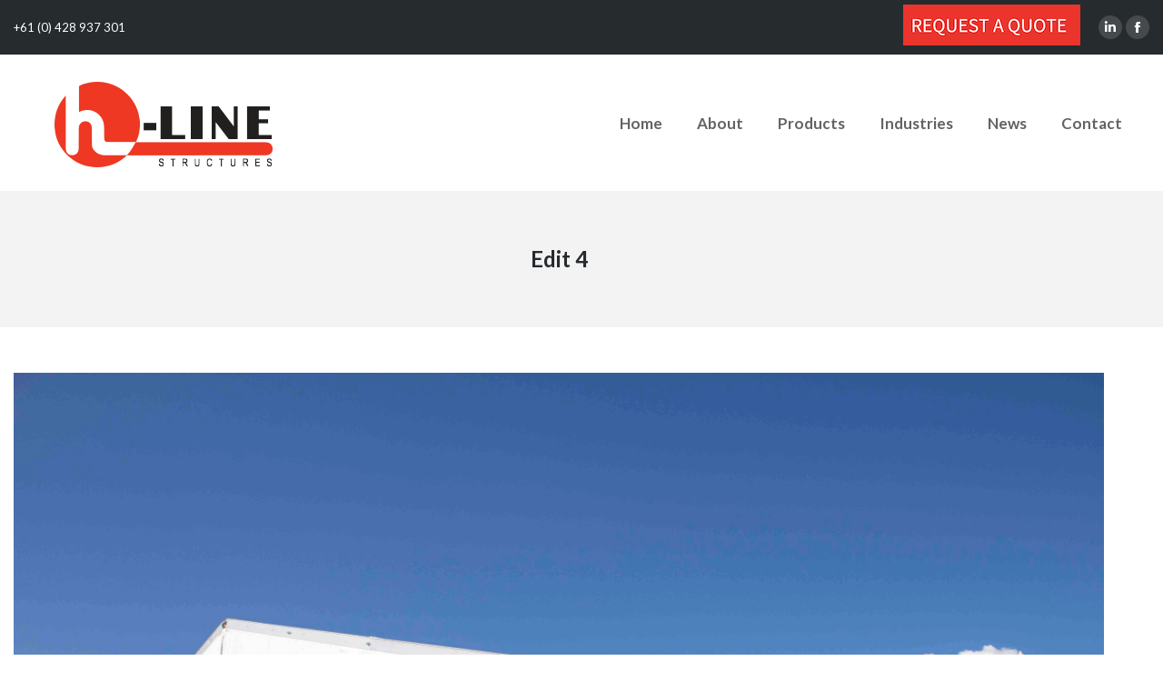

--- FILE ---
content_type: text/html; charset=UTF-8
request_url: https://www.hlinestructures.com.au/h-line-f-series/edit-4/
body_size: 11974
content:
<!DOCTYPE html>
<!--[if !(IE 6) | !(IE 7) | !(IE 8)  ]><!-->
<html lang="en-US" class="no-js">
<!--<![endif]-->
<head>
	<meta charset="UTF-8" />
		<meta name="viewport" content="width=device-width, initial-scale=1, maximum-scale=1, user-scalable=0">
		<meta name="theme-color" content="#555555"/>	<link rel="profile" href="https://gmpg.org/xfn/11" />
	        <script type="text/javascript">
            if (/Android|webOS|iPhone|iPad|iPod|BlackBerry|IEMobile|Opera Mini/i.test(navigator.userAgent)) {
                var originalAddEventListener = EventTarget.prototype.addEventListener,
                    oldWidth = window.innerWidth;

                EventTarget.prototype.addEventListener = function (eventName, eventHandler, useCapture) {
                    if (eventName === "resize") {
                        originalAddEventListener.call(this, eventName, function (event) {
                            if (oldWidth === window.innerWidth) {
                                return;
                            }
                            else if (oldWidth !== window.innerWidth) {
                                oldWidth = window.innerWidth;
                            }
                            if (eventHandler.handleEvent) {
                                eventHandler.handleEvent.call(this, event);
                            }
                            else {
                                eventHandler.call(this, event);
                            };
                        }, useCapture);
                    }
                    else {
                        originalAddEventListener.call(this, eventName, eventHandler, useCapture);
                    };
                };
            };
        </script>
		<meta name='robots' content='index, follow, max-image-preview:large, max-snippet:-1, max-video-preview:-1' />

	<!-- This site is optimized with the Yoast SEO plugin v21.5 - https://yoast.com/wordpress/plugins/seo/ -->
	<title>Edit 4 - HLine Structures</title>
	<link rel="canonical" href="https://www.hlinestructures.com.au/h-line-f-series/edit-4/" />
	<meta property="og:locale" content="en_US" />
	<meta property="og:type" content="article" />
	<meta property="og:title" content="Edit 4 - HLine Structures" />
	<meta property="og:url" content="https://www.hlinestructures.com.au/h-line-f-series/edit-4/" />
	<meta property="og:site_name" content="HLine Structures" />
	<meta property="og:image" content="https://www.hlinestructures.com.au/h-line-f-series/edit-4" />
	<meta property="og:image:width" content="5184" />
	<meta property="og:image:height" content="3456" />
	<meta property="og:image:type" content="image/jpeg" />
	<meta name="twitter:card" content="summary_large_image" />
	<script type="application/ld+json" class="yoast-schema-graph">{"@context":"https://schema.org","@graph":[{"@type":"WebPage","@id":"https://www.hlinestructures.com.au/h-line-f-series/edit-4/","url":"https://www.hlinestructures.com.au/h-line-f-series/edit-4/","name":"Edit 4 - HLine Structures","isPartOf":{"@id":"https://www.hlinestructures.com.au/#website"},"primaryImageOfPage":{"@id":"https://www.hlinestructures.com.au/h-line-f-series/edit-4/#primaryimage"},"image":{"@id":"https://www.hlinestructures.com.au/h-line-f-series/edit-4/#primaryimage"},"thumbnailUrl":"https://www.hlinestructures.com.au/wp-content/uploads/2016/01/Edit-4.jpg","datePublished":"2016-01-25T12:42:50+00:00","dateModified":"2016-01-25T12:42:50+00:00","breadcrumb":{"@id":"https://www.hlinestructures.com.au/h-line-f-series/edit-4/#breadcrumb"},"inLanguage":"en-US","potentialAction":[{"@type":"ReadAction","target":["https://www.hlinestructures.com.au/h-line-f-series/edit-4/"]}]},{"@type":"ImageObject","inLanguage":"en-US","@id":"https://www.hlinestructures.com.au/h-line-f-series/edit-4/#primaryimage","url":"https://www.hlinestructures.com.au/wp-content/uploads/2016/01/Edit-4.jpg","contentUrl":"https://www.hlinestructures.com.au/wp-content/uploads/2016/01/Edit-4.jpg","width":5184,"height":3456},{"@type":"BreadcrumbList","@id":"https://www.hlinestructures.com.au/h-line-f-series/edit-4/#breadcrumb","itemListElement":[{"@type":"ListItem","position":1,"name":"Home","item":"https://www.hlinestructures.com.au/"},{"@type":"ListItem","position":2,"name":"H-Line F Series","item":"https://www.hlinestructures.com.au/h-line-f-series/"},{"@type":"ListItem","position":3,"name":"Edit 4"}]},{"@type":"WebSite","@id":"https://www.hlinestructures.com.au/#website","url":"https://www.hlinestructures.com.au/","name":"HLine Structures","description":"","potentialAction":[{"@type":"SearchAction","target":{"@type":"EntryPoint","urlTemplate":"https://www.hlinestructures.com.au/?s={search_term_string}"},"query-input":"required name=search_term_string"}],"inLanguage":"en-US"}]}</script>
	<!-- / Yoast SEO plugin. -->


<link rel='dns-prefetch' href='//fonts.googleapis.com' />
<link rel="alternate" type="application/rss+xml" title="HLine Structures &raquo; Feed" href="https://www.hlinestructures.com.au/feed/" />
<link rel="alternate" type="application/rss+xml" title="HLine Structures &raquo; Comments Feed" href="https://www.hlinestructures.com.au/comments/feed/" />
<link rel="alternate" type="application/rss+xml" title="HLine Structures &raquo; Edit 4 Comments Feed" href="https://www.hlinestructures.com.au/h-line-f-series/edit-4/feed/" />
<script type="text/javascript">
/* <![CDATA[ */
window._wpemojiSettings = {"baseUrl":"https:\/\/s.w.org\/images\/core\/emoji\/14.0.0\/72x72\/","ext":".png","svgUrl":"https:\/\/s.w.org\/images\/core\/emoji\/14.0.0\/svg\/","svgExt":".svg","source":{"concatemoji":"https:\/\/www.hlinestructures.com.au\/wp-includes\/js\/wp-emoji-release.min.js?ver=6.4.7"}};
/*! This file is auto-generated */
!function(i,n){var o,s,e;function c(e){try{var t={supportTests:e,timestamp:(new Date).valueOf()};sessionStorage.setItem(o,JSON.stringify(t))}catch(e){}}function p(e,t,n){e.clearRect(0,0,e.canvas.width,e.canvas.height),e.fillText(t,0,0);var t=new Uint32Array(e.getImageData(0,0,e.canvas.width,e.canvas.height).data),r=(e.clearRect(0,0,e.canvas.width,e.canvas.height),e.fillText(n,0,0),new Uint32Array(e.getImageData(0,0,e.canvas.width,e.canvas.height).data));return t.every(function(e,t){return e===r[t]})}function u(e,t,n){switch(t){case"flag":return n(e,"\ud83c\udff3\ufe0f\u200d\u26a7\ufe0f","\ud83c\udff3\ufe0f\u200b\u26a7\ufe0f")?!1:!n(e,"\ud83c\uddfa\ud83c\uddf3","\ud83c\uddfa\u200b\ud83c\uddf3")&&!n(e,"\ud83c\udff4\udb40\udc67\udb40\udc62\udb40\udc65\udb40\udc6e\udb40\udc67\udb40\udc7f","\ud83c\udff4\u200b\udb40\udc67\u200b\udb40\udc62\u200b\udb40\udc65\u200b\udb40\udc6e\u200b\udb40\udc67\u200b\udb40\udc7f");case"emoji":return!n(e,"\ud83e\udef1\ud83c\udffb\u200d\ud83e\udef2\ud83c\udfff","\ud83e\udef1\ud83c\udffb\u200b\ud83e\udef2\ud83c\udfff")}return!1}function f(e,t,n){var r="undefined"!=typeof WorkerGlobalScope&&self instanceof WorkerGlobalScope?new OffscreenCanvas(300,150):i.createElement("canvas"),a=r.getContext("2d",{willReadFrequently:!0}),o=(a.textBaseline="top",a.font="600 32px Arial",{});return e.forEach(function(e){o[e]=t(a,e,n)}),o}function t(e){var t=i.createElement("script");t.src=e,t.defer=!0,i.head.appendChild(t)}"undefined"!=typeof Promise&&(o="wpEmojiSettingsSupports",s=["flag","emoji"],n.supports={everything:!0,everythingExceptFlag:!0},e=new Promise(function(e){i.addEventListener("DOMContentLoaded",e,{once:!0})}),new Promise(function(t){var n=function(){try{var e=JSON.parse(sessionStorage.getItem(o));if("object"==typeof e&&"number"==typeof e.timestamp&&(new Date).valueOf()<e.timestamp+604800&&"object"==typeof e.supportTests)return e.supportTests}catch(e){}return null}();if(!n){if("undefined"!=typeof Worker&&"undefined"!=typeof OffscreenCanvas&&"undefined"!=typeof URL&&URL.createObjectURL&&"undefined"!=typeof Blob)try{var e="postMessage("+f.toString()+"("+[JSON.stringify(s),u.toString(),p.toString()].join(",")+"));",r=new Blob([e],{type:"text/javascript"}),a=new Worker(URL.createObjectURL(r),{name:"wpTestEmojiSupports"});return void(a.onmessage=function(e){c(n=e.data),a.terminate(),t(n)})}catch(e){}c(n=f(s,u,p))}t(n)}).then(function(e){for(var t in e)n.supports[t]=e[t],n.supports.everything=n.supports.everything&&n.supports[t],"flag"!==t&&(n.supports.everythingExceptFlag=n.supports.everythingExceptFlag&&n.supports[t]);n.supports.everythingExceptFlag=n.supports.everythingExceptFlag&&!n.supports.flag,n.DOMReady=!1,n.readyCallback=function(){n.DOMReady=!0}}).then(function(){return e}).then(function(){var e;n.supports.everything||(n.readyCallback(),(e=n.source||{}).concatemoji?t(e.concatemoji):e.wpemoji&&e.twemoji&&(t(e.twemoji),t(e.wpemoji)))}))}((window,document),window._wpemojiSettings);
/* ]]> */
</script>
<style id='wp-emoji-styles-inline-css' type='text/css'>

	img.wp-smiley, img.emoji {
		display: inline !important;
		border: none !important;
		box-shadow: none !important;
		height: 1em !important;
		width: 1em !important;
		margin: 0 0.07em !important;
		vertical-align: -0.1em !important;
		background: none !important;
		padding: 0 !important;
	}
</style>
<link rel='stylesheet' id='wp-block-library-css' href='https://www.hlinestructures.com.au/wp-includes/css/dist/block-library/style.min.css?ver=6.4.7' type='text/css' media='all' />
<style id='wp-block-library-theme-inline-css' type='text/css'>
.wp-block-audio figcaption{color:#555;font-size:13px;text-align:center}.is-dark-theme .wp-block-audio figcaption{color:hsla(0,0%,100%,.65)}.wp-block-audio{margin:0 0 1em}.wp-block-code{border:1px solid #ccc;border-radius:4px;font-family:Menlo,Consolas,monaco,monospace;padding:.8em 1em}.wp-block-embed figcaption{color:#555;font-size:13px;text-align:center}.is-dark-theme .wp-block-embed figcaption{color:hsla(0,0%,100%,.65)}.wp-block-embed{margin:0 0 1em}.blocks-gallery-caption{color:#555;font-size:13px;text-align:center}.is-dark-theme .blocks-gallery-caption{color:hsla(0,0%,100%,.65)}.wp-block-image figcaption{color:#555;font-size:13px;text-align:center}.is-dark-theme .wp-block-image figcaption{color:hsla(0,0%,100%,.65)}.wp-block-image{margin:0 0 1em}.wp-block-pullquote{border-bottom:4px solid;border-top:4px solid;color:currentColor;margin-bottom:1.75em}.wp-block-pullquote cite,.wp-block-pullquote footer,.wp-block-pullquote__citation{color:currentColor;font-size:.8125em;font-style:normal;text-transform:uppercase}.wp-block-quote{border-left:.25em solid;margin:0 0 1.75em;padding-left:1em}.wp-block-quote cite,.wp-block-quote footer{color:currentColor;font-size:.8125em;font-style:normal;position:relative}.wp-block-quote.has-text-align-right{border-left:none;border-right:.25em solid;padding-left:0;padding-right:1em}.wp-block-quote.has-text-align-center{border:none;padding-left:0}.wp-block-quote.is-large,.wp-block-quote.is-style-large,.wp-block-quote.is-style-plain{border:none}.wp-block-search .wp-block-search__label{font-weight:700}.wp-block-search__button{border:1px solid #ccc;padding:.375em .625em}:where(.wp-block-group.has-background){padding:1.25em 2.375em}.wp-block-separator.has-css-opacity{opacity:.4}.wp-block-separator{border:none;border-bottom:2px solid;margin-left:auto;margin-right:auto}.wp-block-separator.has-alpha-channel-opacity{opacity:1}.wp-block-separator:not(.is-style-wide):not(.is-style-dots){width:100px}.wp-block-separator.has-background:not(.is-style-dots){border-bottom:none;height:1px}.wp-block-separator.has-background:not(.is-style-wide):not(.is-style-dots){height:2px}.wp-block-table{margin:0 0 1em}.wp-block-table td,.wp-block-table th{word-break:normal}.wp-block-table figcaption{color:#555;font-size:13px;text-align:center}.is-dark-theme .wp-block-table figcaption{color:hsla(0,0%,100%,.65)}.wp-block-video figcaption{color:#555;font-size:13px;text-align:center}.is-dark-theme .wp-block-video figcaption{color:hsla(0,0%,100%,.65)}.wp-block-video{margin:0 0 1em}.wp-block-template-part.has-background{margin-bottom:0;margin-top:0;padding:1.25em 2.375em}
</style>
<style id='classic-theme-styles-inline-css' type='text/css'>
/*! This file is auto-generated */
.wp-block-button__link{color:#fff;background-color:#32373c;border-radius:9999px;box-shadow:none;text-decoration:none;padding:calc(.667em + 2px) calc(1.333em + 2px);font-size:1.125em}.wp-block-file__button{background:#32373c;color:#fff;text-decoration:none}
</style>
<style id='global-styles-inline-css' type='text/css'>
body{--wp--preset--color--black: #000000;--wp--preset--color--cyan-bluish-gray: #abb8c3;--wp--preset--color--white: #FFF;--wp--preset--color--pale-pink: #f78da7;--wp--preset--color--vivid-red: #cf2e2e;--wp--preset--color--luminous-vivid-orange: #ff6900;--wp--preset--color--luminous-vivid-amber: #fcb900;--wp--preset--color--light-green-cyan: #7bdcb5;--wp--preset--color--vivid-green-cyan: #00d084;--wp--preset--color--pale-cyan-blue: #8ed1fc;--wp--preset--color--vivid-cyan-blue: #0693e3;--wp--preset--color--vivid-purple: #9b51e0;--wp--preset--color--accent: #555555;--wp--preset--color--dark-gray: #111;--wp--preset--color--light-gray: #767676;--wp--preset--gradient--vivid-cyan-blue-to-vivid-purple: linear-gradient(135deg,rgba(6,147,227,1) 0%,rgb(155,81,224) 100%);--wp--preset--gradient--light-green-cyan-to-vivid-green-cyan: linear-gradient(135deg,rgb(122,220,180) 0%,rgb(0,208,130) 100%);--wp--preset--gradient--luminous-vivid-amber-to-luminous-vivid-orange: linear-gradient(135deg,rgba(252,185,0,1) 0%,rgba(255,105,0,1) 100%);--wp--preset--gradient--luminous-vivid-orange-to-vivid-red: linear-gradient(135deg,rgba(255,105,0,1) 0%,rgb(207,46,46) 100%);--wp--preset--gradient--very-light-gray-to-cyan-bluish-gray: linear-gradient(135deg,rgb(238,238,238) 0%,rgb(169,184,195) 100%);--wp--preset--gradient--cool-to-warm-spectrum: linear-gradient(135deg,rgb(74,234,220) 0%,rgb(151,120,209) 20%,rgb(207,42,186) 40%,rgb(238,44,130) 60%,rgb(251,105,98) 80%,rgb(254,248,76) 100%);--wp--preset--gradient--blush-light-purple: linear-gradient(135deg,rgb(255,206,236) 0%,rgb(152,150,240) 100%);--wp--preset--gradient--blush-bordeaux: linear-gradient(135deg,rgb(254,205,165) 0%,rgb(254,45,45) 50%,rgb(107,0,62) 100%);--wp--preset--gradient--luminous-dusk: linear-gradient(135deg,rgb(255,203,112) 0%,rgb(199,81,192) 50%,rgb(65,88,208) 100%);--wp--preset--gradient--pale-ocean: linear-gradient(135deg,rgb(255,245,203) 0%,rgb(182,227,212) 50%,rgb(51,167,181) 100%);--wp--preset--gradient--electric-grass: linear-gradient(135deg,rgb(202,248,128) 0%,rgb(113,206,126) 100%);--wp--preset--gradient--midnight: linear-gradient(135deg,rgb(2,3,129) 0%,rgb(40,116,252) 100%);--wp--preset--font-size--small: 13px;--wp--preset--font-size--medium: 20px;--wp--preset--font-size--large: 36px;--wp--preset--font-size--x-large: 42px;--wp--preset--spacing--20: 0.44rem;--wp--preset--spacing--30: 0.67rem;--wp--preset--spacing--40: 1rem;--wp--preset--spacing--50: 1.5rem;--wp--preset--spacing--60: 2.25rem;--wp--preset--spacing--70: 3.38rem;--wp--preset--spacing--80: 5.06rem;--wp--preset--shadow--natural: 6px 6px 9px rgba(0, 0, 0, 0.2);--wp--preset--shadow--deep: 12px 12px 50px rgba(0, 0, 0, 0.4);--wp--preset--shadow--sharp: 6px 6px 0px rgba(0, 0, 0, 0.2);--wp--preset--shadow--outlined: 6px 6px 0px -3px rgba(255, 255, 255, 1), 6px 6px rgba(0, 0, 0, 1);--wp--preset--shadow--crisp: 6px 6px 0px rgba(0, 0, 0, 1);}:where(.is-layout-flex){gap: 0.5em;}:where(.is-layout-grid){gap: 0.5em;}body .is-layout-flow > .alignleft{float: left;margin-inline-start: 0;margin-inline-end: 2em;}body .is-layout-flow > .alignright{float: right;margin-inline-start: 2em;margin-inline-end: 0;}body .is-layout-flow > .aligncenter{margin-left: auto !important;margin-right: auto !important;}body .is-layout-constrained > .alignleft{float: left;margin-inline-start: 0;margin-inline-end: 2em;}body .is-layout-constrained > .alignright{float: right;margin-inline-start: 2em;margin-inline-end: 0;}body .is-layout-constrained > .aligncenter{margin-left: auto !important;margin-right: auto !important;}body .is-layout-constrained > :where(:not(.alignleft):not(.alignright):not(.alignfull)){max-width: var(--wp--style--global--content-size);margin-left: auto !important;margin-right: auto !important;}body .is-layout-constrained > .alignwide{max-width: var(--wp--style--global--wide-size);}body .is-layout-flex{display: flex;}body .is-layout-flex{flex-wrap: wrap;align-items: center;}body .is-layout-flex > *{margin: 0;}body .is-layout-grid{display: grid;}body .is-layout-grid > *{margin: 0;}:where(.wp-block-columns.is-layout-flex){gap: 2em;}:where(.wp-block-columns.is-layout-grid){gap: 2em;}:where(.wp-block-post-template.is-layout-flex){gap: 1.25em;}:where(.wp-block-post-template.is-layout-grid){gap: 1.25em;}.has-black-color{color: var(--wp--preset--color--black) !important;}.has-cyan-bluish-gray-color{color: var(--wp--preset--color--cyan-bluish-gray) !important;}.has-white-color{color: var(--wp--preset--color--white) !important;}.has-pale-pink-color{color: var(--wp--preset--color--pale-pink) !important;}.has-vivid-red-color{color: var(--wp--preset--color--vivid-red) !important;}.has-luminous-vivid-orange-color{color: var(--wp--preset--color--luminous-vivid-orange) !important;}.has-luminous-vivid-amber-color{color: var(--wp--preset--color--luminous-vivid-amber) !important;}.has-light-green-cyan-color{color: var(--wp--preset--color--light-green-cyan) !important;}.has-vivid-green-cyan-color{color: var(--wp--preset--color--vivid-green-cyan) !important;}.has-pale-cyan-blue-color{color: var(--wp--preset--color--pale-cyan-blue) !important;}.has-vivid-cyan-blue-color{color: var(--wp--preset--color--vivid-cyan-blue) !important;}.has-vivid-purple-color{color: var(--wp--preset--color--vivid-purple) !important;}.has-black-background-color{background-color: var(--wp--preset--color--black) !important;}.has-cyan-bluish-gray-background-color{background-color: var(--wp--preset--color--cyan-bluish-gray) !important;}.has-white-background-color{background-color: var(--wp--preset--color--white) !important;}.has-pale-pink-background-color{background-color: var(--wp--preset--color--pale-pink) !important;}.has-vivid-red-background-color{background-color: var(--wp--preset--color--vivid-red) !important;}.has-luminous-vivid-orange-background-color{background-color: var(--wp--preset--color--luminous-vivid-orange) !important;}.has-luminous-vivid-amber-background-color{background-color: var(--wp--preset--color--luminous-vivid-amber) !important;}.has-light-green-cyan-background-color{background-color: var(--wp--preset--color--light-green-cyan) !important;}.has-vivid-green-cyan-background-color{background-color: var(--wp--preset--color--vivid-green-cyan) !important;}.has-pale-cyan-blue-background-color{background-color: var(--wp--preset--color--pale-cyan-blue) !important;}.has-vivid-cyan-blue-background-color{background-color: var(--wp--preset--color--vivid-cyan-blue) !important;}.has-vivid-purple-background-color{background-color: var(--wp--preset--color--vivid-purple) !important;}.has-black-border-color{border-color: var(--wp--preset--color--black) !important;}.has-cyan-bluish-gray-border-color{border-color: var(--wp--preset--color--cyan-bluish-gray) !important;}.has-white-border-color{border-color: var(--wp--preset--color--white) !important;}.has-pale-pink-border-color{border-color: var(--wp--preset--color--pale-pink) !important;}.has-vivid-red-border-color{border-color: var(--wp--preset--color--vivid-red) !important;}.has-luminous-vivid-orange-border-color{border-color: var(--wp--preset--color--luminous-vivid-orange) !important;}.has-luminous-vivid-amber-border-color{border-color: var(--wp--preset--color--luminous-vivid-amber) !important;}.has-light-green-cyan-border-color{border-color: var(--wp--preset--color--light-green-cyan) !important;}.has-vivid-green-cyan-border-color{border-color: var(--wp--preset--color--vivid-green-cyan) !important;}.has-pale-cyan-blue-border-color{border-color: var(--wp--preset--color--pale-cyan-blue) !important;}.has-vivid-cyan-blue-border-color{border-color: var(--wp--preset--color--vivid-cyan-blue) !important;}.has-vivid-purple-border-color{border-color: var(--wp--preset--color--vivid-purple) !important;}.has-vivid-cyan-blue-to-vivid-purple-gradient-background{background: var(--wp--preset--gradient--vivid-cyan-blue-to-vivid-purple) !important;}.has-light-green-cyan-to-vivid-green-cyan-gradient-background{background: var(--wp--preset--gradient--light-green-cyan-to-vivid-green-cyan) !important;}.has-luminous-vivid-amber-to-luminous-vivid-orange-gradient-background{background: var(--wp--preset--gradient--luminous-vivid-amber-to-luminous-vivid-orange) !important;}.has-luminous-vivid-orange-to-vivid-red-gradient-background{background: var(--wp--preset--gradient--luminous-vivid-orange-to-vivid-red) !important;}.has-very-light-gray-to-cyan-bluish-gray-gradient-background{background: var(--wp--preset--gradient--very-light-gray-to-cyan-bluish-gray) !important;}.has-cool-to-warm-spectrum-gradient-background{background: var(--wp--preset--gradient--cool-to-warm-spectrum) !important;}.has-blush-light-purple-gradient-background{background: var(--wp--preset--gradient--blush-light-purple) !important;}.has-blush-bordeaux-gradient-background{background: var(--wp--preset--gradient--blush-bordeaux) !important;}.has-luminous-dusk-gradient-background{background: var(--wp--preset--gradient--luminous-dusk) !important;}.has-pale-ocean-gradient-background{background: var(--wp--preset--gradient--pale-ocean) !important;}.has-electric-grass-gradient-background{background: var(--wp--preset--gradient--electric-grass) !important;}.has-midnight-gradient-background{background: var(--wp--preset--gradient--midnight) !important;}.has-small-font-size{font-size: var(--wp--preset--font-size--small) !important;}.has-medium-font-size{font-size: var(--wp--preset--font-size--medium) !important;}.has-large-font-size{font-size: var(--wp--preset--font-size--large) !important;}.has-x-large-font-size{font-size: var(--wp--preset--font-size--x-large) !important;}
.wp-block-navigation a:where(:not(.wp-element-button)){color: inherit;}
:where(.wp-block-post-template.is-layout-flex){gap: 1.25em;}:where(.wp-block-post-template.is-layout-grid){gap: 1.25em;}
:where(.wp-block-columns.is-layout-flex){gap: 2em;}:where(.wp-block-columns.is-layout-grid){gap: 2em;}
.wp-block-pullquote{font-size: 1.5em;line-height: 1.6;}
</style>
<link rel='stylesheet' id='contact-form-7-css' href='https://www.hlinestructures.com.au/wp-content/plugins/contact-form-7/includes/css/styles.css?ver=5.8.3' type='text/css' media='all' />
<link rel='stylesheet' id='rs-plugin-settings-css' href='https://www.hlinestructures.com.au/wp-content/plugins/revslider/public/assets/css/rs6.css?ver=6.4.11' type='text/css' media='all' />
<style id='rs-plugin-settings-inline-css' type='text/css'>
#rs-demo-id {}
</style>
<link rel='stylesheet' id='mc4wp-form-basic-css' href='https://www.hlinestructures.com.au/wp-content/plugins/mailchimp-for-wp/assets/css/form-basic.css?ver=4.9.9' type='text/css' media='all' />
<link rel='stylesheet' id='the7-Defaults-css' href='https://www.hlinestructures.com.au/wp-content/uploads/smile_fonts/Defaults/Defaults.css?ver=6.4.7' type='text/css' media='all' />
<link rel='stylesheet' id='dt-web-fonts-css' href='https://fonts.googleapis.com/css?family=Lato:400,600,700%7CRoboto:400,600,700%7COpen+Sans:400,600,700' type='text/css' media='all' />
<link rel='stylesheet' id='dt-main-css' href='https://www.hlinestructures.com.au/wp-content/themes/dt-the7/css/main.min.css?ver=9.12.0' type='text/css' media='all' />
<link rel='stylesheet' id='the7-font-css' href='https://www.hlinestructures.com.au/wp-content/themes/dt-the7/fonts/icomoon-the7-font/icomoon-the7-font.min.css?ver=9.12.0' type='text/css' media='all' />
<link rel='stylesheet' id='the7-awesome-fonts-css' href='https://www.hlinestructures.com.au/wp-content/themes/dt-the7/fonts/FontAwesome/css/all.min.css?ver=9.12.0' type='text/css' media='all' />
<link rel='stylesheet' id='the7-awesome-fonts-back-css' href='https://www.hlinestructures.com.au/wp-content/themes/dt-the7/fonts/FontAwesome/back-compat.min.css?ver=9.12.0' type='text/css' media='all' />
<link rel='stylesheet' id='the7-custom-scrollbar-css' href='https://www.hlinestructures.com.au/wp-content/themes/dt-the7/lib/custom-scrollbar/custom-scrollbar.min.css?ver=9.12.0' type='text/css' media='all' />
<link rel='stylesheet' id='the7-wpbakery-css' href='https://www.hlinestructures.com.au/wp-content/themes/dt-the7/css/wpbakery.min.css?ver=9.12.0' type='text/css' media='all' />
<link rel='stylesheet' id='the7-core-css' href='https://www.hlinestructures.com.au/wp-content/plugins/dt-the7-core/assets/css/post-type.min.css?ver=2.5.7' type='text/css' media='all' />
<link rel='stylesheet' id='the7-css-vars-css' href='https://www.hlinestructures.com.au/wp-content/uploads/the7-css/css-vars.css?ver=e2d9ad2c18bd' type='text/css' media='all' />
<link rel='stylesheet' id='dt-custom-css' href='https://www.hlinestructures.com.au/wp-content/uploads/the7-css/custom.css?ver=e2d9ad2c18bd' type='text/css' media='all' />
<link rel='stylesheet' id='dt-media-css' href='https://www.hlinestructures.com.au/wp-content/uploads/the7-css/media.css?ver=e2d9ad2c18bd' type='text/css' media='all' />
<link rel='stylesheet' id='the7-mega-menu-css' href='https://www.hlinestructures.com.au/wp-content/uploads/the7-css/mega-menu.css?ver=e2d9ad2c18bd' type='text/css' media='all' />
<link rel='stylesheet' id='the7-elements-albums-portfolio-css' href='https://www.hlinestructures.com.au/wp-content/uploads/the7-css/the7-elements-albums-portfolio.css?ver=e2d9ad2c18bd' type='text/css' media='all' />
<link rel='stylesheet' id='the7-elements-css' href='https://www.hlinestructures.com.au/wp-content/uploads/the7-css/post-type-dynamic.css?ver=e2d9ad2c18bd' type='text/css' media='all' />
<link rel='stylesheet' id='style-css' href='https://www.hlinestructures.com.au/wp-content/themes/dt-the7/style.css?ver=9.12.0' type='text/css' media='all' />
<script type="text/javascript" src="https://www.hlinestructures.com.au/wp-includes/js/jquery/jquery.min.js?ver=3.7.1" id="jquery-core-js"></script>
<script type="text/javascript" src="https://www.hlinestructures.com.au/wp-includes/js/jquery/jquery-migrate.min.js?ver=3.4.1" id="jquery-migrate-js"></script>
<script type="text/javascript" src="https://www.hlinestructures.com.au/wp-content/plugins/revslider/public/assets/js/rbtools.min.js?ver=6.4.8" id="tp-tools-js"></script>
<script type="text/javascript" src="https://www.hlinestructures.com.au/wp-content/plugins/revslider/public/assets/js/rs6.min.js?ver=6.4.11" id="revmin-js"></script>
<script type="text/javascript" id="dt-above-fold-js-extra">
/* <![CDATA[ */
var dtLocal = {"themeUrl":"https:\/\/www.hlinestructures.com.au\/wp-content\/themes\/dt-the7","passText":"To view this protected post, enter the password below:","moreButtonText":{"loading":"Loading...","loadMore":"Load more"},"postID":"394","ajaxurl":"https:\/\/www.hlinestructures.com.au\/wp-admin\/admin-ajax.php","REST":{"baseUrl":"https:\/\/www.hlinestructures.com.au\/wp-json\/the7\/v1","endpoints":{"sendMail":"\/send-mail"}},"contactMessages":{"required":"One or more fields have an error. Please check and try again.","terms":"Please accept the privacy policy.","fillTheCaptchaError":"Please, fill the captcha."},"captchaSiteKey":"","ajaxNonce":"c05f5d15db","pageData":{"type":"page","template":"image","layout":null},"themeSettings":{"smoothScroll":"off","lazyLoading":false,"accentColor":{"mode":"solid","color":"#555555"},"desktopHeader":{"height":104},"ToggleCaptionEnabled":"disabled","ToggleCaption":"Navigation","floatingHeader":{"showAfter":150,"showMenu":true,"height":60,"logo":{"showLogo":true,"html":"<img class=\" preload-me\" src=\"https:\/\/www.hlinestructures.com.au\/wp-content\/uploads\/2016\/01\/logo-small.png\" srcset=\"https:\/\/www.hlinestructures.com.au\/wp-content\/uploads\/2016\/01\/logo-small.png 126w, https:\/\/www.hlinestructures.com.au\/wp-content\/uploads\/2016\/01\/logo.png 271w\" width=\"126\" height=\"70\"   sizes=\"126px\" alt=\"HLine Structures\" \/>","url":"https:\/\/www.hlinestructures.com.au\/"}},"topLine":{"floatingTopLine":{"logo":{"showLogo":false,"html":""}}},"mobileHeader":{"firstSwitchPoint":1150,"secondSwitchPoint":800,"firstSwitchPointHeight":60,"secondSwitchPointHeight":60,"mobileToggleCaptionEnabled":"disabled","mobileToggleCaption":"Menu"},"stickyMobileHeaderFirstSwitch":{"logo":{"html":"<img class=\" preload-me\" src=\"https:\/\/www.hlinestructures.com.au\/wp-content\/uploads\/2016\/01\/logo-small.png\" srcset=\"https:\/\/www.hlinestructures.com.au\/wp-content\/uploads\/2016\/01\/logo-small.png 126w, https:\/\/www.hlinestructures.com.au\/wp-content\/uploads\/2016\/01\/logo.png 271w\" width=\"126\" height=\"70\"   sizes=\"126px\" alt=\"HLine Structures\" \/>"}},"stickyMobileHeaderSecondSwitch":{"logo":{"html":"<img class=\" preload-me\" src=\"https:\/\/www.hlinestructures.com.au\/wp-content\/uploads\/2016\/01\/logo-small.png\" srcset=\"https:\/\/www.hlinestructures.com.au\/wp-content\/uploads\/2016\/01\/logo-small.png 126w, https:\/\/www.hlinestructures.com.au\/wp-content\/uploads\/2016\/01\/logo.png 271w\" width=\"126\" height=\"70\"   sizes=\"126px\" alt=\"HLine Structures\" \/>"}},"content":{"textColor":"#676b6d","headerColor":"#262b2e"},"sidebar":{"switchPoint":970},"boxedWidth":"1280px","stripes":{"stripe1":{"textColor":"#ffffff","headerColor":"#ffffff"},"stripe2":{"textColor":"#ffffff","headerColor":"#ffffff"},"stripe3":{"textColor":"#ffffff","headerColor":"#ffffff"}}},"VCMobileScreenWidth":"768"};
var dtShare = {"shareButtonText":{"facebook":"Share on Facebook","twitter":"Tweet","pinterest":"Pin it","linkedin":"Share on Linkedin","whatsapp":"Share on Whatsapp"},"overlayOpacity":"85"};
/* ]]> */
</script>
<script type="text/javascript" src="https://www.hlinestructures.com.au/wp-content/themes/dt-the7/js/above-the-fold.min.js?ver=9.12.0" id="dt-above-fold-js"></script>
<link rel="https://api.w.org/" href="https://www.hlinestructures.com.au/wp-json/" /><link rel="alternate" type="application/json" href="https://www.hlinestructures.com.au/wp-json/wp/v2/media/394" /><link rel="EditURI" type="application/rsd+xml" title="RSD" href="https://www.hlinestructures.com.au/xmlrpc.php?rsd" />
<meta name="generator" content="WordPress 6.4.7" />
<link rel='shortlink' href='https://www.hlinestructures.com.au/?p=394' />
<link rel="alternate" type="application/json+oembed" href="https://www.hlinestructures.com.au/wp-json/oembed/1.0/embed?url=https%3A%2F%2Fwww.hlinestructures.com.au%2Fh-line-f-series%2Fedit-4%2F" />
<link rel="alternate" type="text/xml+oembed" href="https://www.hlinestructures.com.au/wp-json/oembed/1.0/embed?url=https%3A%2F%2Fwww.hlinestructures.com.au%2Fh-line-f-series%2Fedit-4%2F&#038;format=xml" />
<meta name="generator" content="Powered by WPBakery Page Builder - drag and drop page builder for WordPress."/>
<meta name="generator" content="Powered by Slider Revolution 6.4.11 - responsive, Mobile-Friendly Slider Plugin for WordPress with comfortable drag and drop interface." />
<script type="text/javascript">function setREVStartSize(e){
			//window.requestAnimationFrame(function() {				 
				window.RSIW = window.RSIW===undefined ? window.innerWidth : window.RSIW;	
				window.RSIH = window.RSIH===undefined ? window.innerHeight : window.RSIH;	
				try {								
					var pw = document.getElementById(e.c).parentNode.offsetWidth,
						newh;
					pw = pw===0 || isNaN(pw) ? window.RSIW : pw;
					e.tabw = e.tabw===undefined ? 0 : parseInt(e.tabw);
					e.thumbw = e.thumbw===undefined ? 0 : parseInt(e.thumbw);
					e.tabh = e.tabh===undefined ? 0 : parseInt(e.tabh);
					e.thumbh = e.thumbh===undefined ? 0 : parseInt(e.thumbh);
					e.tabhide = e.tabhide===undefined ? 0 : parseInt(e.tabhide);
					e.thumbhide = e.thumbhide===undefined ? 0 : parseInt(e.thumbhide);
					e.mh = e.mh===undefined || e.mh=="" || e.mh==="auto" ? 0 : parseInt(e.mh,0);		
					if(e.layout==="fullscreen" || e.l==="fullscreen") 						
						newh = Math.max(e.mh,window.RSIH);					
					else{					
						e.gw = Array.isArray(e.gw) ? e.gw : [e.gw];
						for (var i in e.rl) if (e.gw[i]===undefined || e.gw[i]===0) e.gw[i] = e.gw[i-1];					
						e.gh = e.el===undefined || e.el==="" || (Array.isArray(e.el) && e.el.length==0)? e.gh : e.el;
						e.gh = Array.isArray(e.gh) ? e.gh : [e.gh];
						for (var i in e.rl) if (e.gh[i]===undefined || e.gh[i]===0) e.gh[i] = e.gh[i-1];
											
						var nl = new Array(e.rl.length),
							ix = 0,						
							sl;					
						e.tabw = e.tabhide>=pw ? 0 : e.tabw;
						e.thumbw = e.thumbhide>=pw ? 0 : e.thumbw;
						e.tabh = e.tabhide>=pw ? 0 : e.tabh;
						e.thumbh = e.thumbhide>=pw ? 0 : e.thumbh;					
						for (var i in e.rl) nl[i] = e.rl[i]<window.RSIW ? 0 : e.rl[i];
						sl = nl[0];									
						for (var i in nl) if (sl>nl[i] && nl[i]>0) { sl = nl[i]; ix=i;}															
						var m = pw>(e.gw[ix]+e.tabw+e.thumbw) ? 1 : (pw-(e.tabw+e.thumbw)) / (e.gw[ix]);					
						newh =  (e.gh[ix] * m) + (e.tabh + e.thumbh);
					}				
					if(window.rs_init_css===undefined) window.rs_init_css = document.head.appendChild(document.createElement("style"));					
					document.getElementById(e.c).height = newh+"px";
					window.rs_init_css.innerHTML += "#"+e.c+"_wrapper { height: "+newh+"px }";				
				} catch(e){
					console.log("Failure at Presize of Slider:" + e)
				}					   
			//});
		  };</script>
<noscript><style> .wpb_animate_when_almost_visible { opacity: 1; }</style></noscript><script>
  (function(i,s,o,g,r,a,m){i['GoogleAnalyticsObject']=r;i[r]=i[r]||function(){
  (i[r].q=i[r].q||[]).push(arguments)},i[r].l=1*new Date();a=s.createElement(o),
  m=s.getElementsByTagName(o)[0];a.async=1;a.src=g;m.parentNode.insertBefore(a,m)
  })(window,document,'script','//www.google-analytics.com/analytics.js','ga');

  ga('create', 'UA-72331823-1', 'auto');
  ga('send', 'pageview');

</script>
<style id='the7-custom-inline-css' type='text/css'>
.wpb_alert p:last-child, #content .wpb_text_column :last-child, #content .wpb_text_column p:last-child, .vc_message_box>p:last-child, .wpb_alert p:last-child, .wpb_text_column :last-child, .wpb_text_column p:last-child {
    margin-bottom: 0;
    float: center;
    text-align: center; }

.mc4wp-form-basic input[type=text], .mc4wp-form-basic input[type=email], .mc4wp-form-basic input[type=tel], .mc4wp-form-basic input[type=url], .mc4wp-form-basic input[type=date], .mc4wp-form-basic select, .mc4wp-form-basic textarea, .mc4wp-form-theme input[type=text], .mc4wp-form-theme input[type=email], .mc4wp-form-theme input[type=tel], .mc4wp-form-theme input[type=url], .mc4wp-form-theme input[type=date], .mc4wp-form-theme select, .mc4wp-form-theme textarea {
    min-height: 28px;
    width: 100%;
    max-width: 1100px;
}
#bottom-bar {
    font-size: 12px;
    line-height: 20px;
    color: #ffffff;
    display: none;
}

.footer .menu .current-menu-parent > a, .footer .menu .current-menu-item > a, .footer .custom-nav > li > a:hover span, .footer .custom-nav li.act > a span, .footer .custom-nav > li > ul a:hover span, .footer .st-accordion li > a:hover, .footer .st-accordion > ul li > a:hover *, .footer .widget .custom-categories a:hover span.item-name, .footer .widget_categories a:hover, .footer .widget_meta a:hover, .footer .blogroll a:hover, .footer .widget_archive a:hover, .footer .widget_recent_entries a:hover, .footer .widget_links a:hover, .footer .widget_pages a:hover, .footer .tp_recent_tweets li span a:hover, .footer .recent-posts a:hover, .footer .items-grid .post-content > a:hover, .footer #wp-calendar td a:hover, .footer .tagcloud a:hover {
    color: #ffffff;
}
.items-grid a, .recent-posts a, .contact-info .secondary-color {
    color: #ffffff !important;
}
</style>
</head>
<body id="the7-body" class="attachment attachment-template-default attachmentid-394 attachment-jpeg wp-embed-responsive the7-core-ver-2.5.7 dt-responsive-on right-mobile-menu-close-icon ouside-menu-close-icon mobile-hamburger-close-bg-enable mobile-hamburger-close-bg-hover-enable  fade-medium-mobile-menu-close-icon fade-small-menu-close-icon srcset-enabled btn-flat custom-btn-color custom-btn-hover-color phantom-fade phantom-shadow-decoration phantom-custom-logo-on floating-mobile-menu-icon top-header first-switch-logo-center first-switch-menu-left second-switch-logo-center second-switch-menu-left layzr-loading-on popup-message-style dt-fa-compatibility the7-ver-9.12.0 wpb-js-composer js-comp-ver-6.6.0.1 vc_responsive">
<!-- The7 9.12.0 -->

<div id="page" >
	<a class="skip-link screen-reader-text" href="#content">Skip to content</a>

<div class="masthead inline-header right widgets full-height surround shadow-mobile-header-decoration small-mobile-menu-icon mobile-menu-icon-bg-on mobile-menu-icon-hover-bg-on show-sub-menu-on-hover show-device-logo show-mobile-logo"  role="banner">

	<div class="top-bar top-bar-line-hide">
	<div class="top-bar-bg" ></div>
	<div class="left-widgets mini-widgets"><span class="mini-contacts phone show-on-desktop in-top-bar-left in-menu-second-switch">+61 (0) 428 937 301</span></div><div class="right-widgets mini-widgets"><div class="text-area show-on-desktop in-top-bar-right in-menu-second-switch"><p><a href = "https://www.hlinestructures.com.au/request-a-quote/"><img src="https://www.hlinestructures.com.au/wp-content/uploads/2017/07/HLINE-CTA-BUTTON.png" alt="Request A Quote Button" /></p>
</div><div class="soc-ico show-on-desktop in-top-bar-right hide-on-second-switch custom-bg disabled-border border-off hover-accent-bg hover-disabled-border  hover-border-off"><a title="Linkedin page opens in new window" href="https://www.linkedin.com/company/h-line-structures-australia" target="_blank" class="linkedin"><span class="soc-font-icon"></span><span class="screen-reader-text">Linkedin page opens in new window</span></a><a title="Facebook page opens in new window" href="https://www.facebook.com/hlinestructures" target="_blank" class="facebook"><span class="soc-font-icon"></span><span class="screen-reader-text">Facebook page opens in new window</span></a></div></div></div>

	<header class="header-bar">

		<div class="branding">
	<div id="site-title" class="assistive-text">HLine Structures</div>
	<div id="site-description" class="assistive-text"></div>
	<a class="" href="https://www.hlinestructures.com.au/"><img class=" preload-me" src="https://www.hlinestructures.com.au/wp-content/uploads/2016/01/logo.png" srcset="https://www.hlinestructures.com.au/wp-content/uploads/2016/01/logo.png 271w, https://www.hlinestructures.com.au/wp-content/uploads/2016/01/logo.png 271w" width="271" height="150"   sizes="271px" alt="HLine Structures" /><img class="mobile-logo preload-me" src="https://www.hlinestructures.com.au/wp-content/uploads/2016/01/logo-small.png" srcset="https://www.hlinestructures.com.au/wp-content/uploads/2016/01/logo-small.png 126w, https://www.hlinestructures.com.au/wp-content/uploads/2016/01/logo.png 271w" width="126" height="70"   sizes="126px" alt="HLine Structures" /></a></div>

		<ul id="primary-menu" class="main-nav outside-item-remove-margin" role="menubar"><li class="menu-item menu-item-type-post_type menu-item-object-page menu-item-home menu-item-70 first" role="presentation"><a href='https://www.hlinestructures.com.au/' data-level='1' role="menuitem"><span class="menu-item-text"><span class="menu-text">Home</span></span></a></li> <li class="menu-item menu-item-type-custom menu-item-object-custom menu-item-has-children menu-item-71 has-children" role="presentation"><a href='#' class='not-clickable-item' data-level='1' role="menuitem"><span class="menu-item-text"><span class="menu-text">About</span></span></a><ul class="sub-nav" role="menubar"><li class="menu-item menu-item-type-post_type menu-item-object-page menu-item-72 first" role="presentation"><a href='https://www.hlinestructures.com.au/about-us/' data-level='2' role="menuitem"><span class="menu-item-text"><span class="menu-text">About Us</span></span></a></li> <li class="menu-item menu-item-type-post_type menu-item-object-page menu-item-74" role="presentation"><a href='https://www.hlinestructures.com.au/our-warehouse/' data-level='2' role="menuitem"><span class="menu-item-text"><span class="menu-text">Our Warehouse</span></span></a></li> <li class="menu-item menu-item-type-post_type menu-item-object-page menu-item-75" role="presentation"><a href='https://www.hlinestructures.com.au/the-h-line-difference/' data-level='2' role="menuitem"><span class="menu-item-text"><span class="menu-text">The H-Line Difference</span></span></a></li> <li class="menu-item menu-item-type-post_type menu-item-object-page menu-item-73" role="presentation"><a href='https://www.hlinestructures.com.au/employment/' data-level='2' role="menuitem"><span class="menu-item-text"><span class="menu-text">Employment</span></span></a></li> </ul></li> <li class="menu-item menu-item-type-custom menu-item-object-custom menu-item-has-children menu-item-76 has-children" role="presentation"><a href='#' class='not-clickable-item' data-level='1' role="menuitem"><span class="menu-item-text"><span class="menu-text">Products</span></span></a><ul class="sub-nav" role="menubar"><li class="menu-item menu-item-type-post_type menu-item-object-page menu-item-has-children menu-item-77 first has-children" role="presentation"><a href='https://www.hlinestructures.com.au/?page_id=24' class='not-clickable-item' data-level='2' role="menuitem"><span class="menu-item-text"><span class="menu-text">Products</span></span></a><ul class="sub-nav" role="menubar"><li class="menu-item menu-item-type-post_type menu-item-object-page menu-item-691 first" role="presentation"><a href='https://www.hlinestructures.com.au/roder-p-tent-bodega-marquee/' data-level='3' role="menuitem"><span class="menu-item-text"><span class="menu-text">Roder P-Tent Bodega Marquee</span></span></a></li> <li class="menu-item menu-item-type-post_type menu-item-object-page menu-item-80" role="presentation"><a href='https://www.hlinestructures.com.au/party-tent-series/' data-level='3' role="menuitem"><span class="menu-item-text"><span class="menu-text">Party Tent Series</span></span></a></li> <li class="menu-item menu-item-type-post_type menu-item-object-page menu-item-78" role="presentation"><a href='https://www.hlinestructures.com.au/hoecker-p-series/' data-level='3' role="menuitem"><span class="menu-item-text"><span class="menu-text">Hoecker P Series</span></span></a></li> <li class="menu-item menu-item-type-post_type menu-item-object-page menu-item-79" role="presentation"><a href='https://www.hlinestructures.com.au/pagoda-series/' data-level='3' role="menuitem"><span class="menu-item-text"><span class="menu-text">Pagoda Series</span></span></a></li> <li class="menu-item menu-item-type-post_type menu-item-object-page menu-item-82" role="presentation"><a href='https://www.hlinestructures.com.au/h-line-f-series/' data-level='3' role="menuitem"><span class="menu-item-text"><span class="menu-text">H-Line F Series</span></span></a></li> <li class="menu-item menu-item-type-post_type menu-item-object-page menu-item-83" role="presentation"><a href='https://www.hlinestructures.com.au/wine-tent-series/' data-level='3' role="menuitem"><span class="menu-item-text"><span class="menu-text">Wine Tent Series</span></span></a></li> <li class="menu-item menu-item-type-post_type menu-item-object-page menu-item-81" role="presentation"><a href='https://www.hlinestructures.com.au/big-tent-series/' data-level='3' role="menuitem"><span class="menu-item-text"><span class="menu-text">Big Tent Series</span></span></a></li> <li class="menu-item menu-item-type-post_type menu-item-object-page menu-item-86" role="presentation"><a href='https://www.hlinestructures.com.au/warehousing-structures/' data-level='3' role="menuitem"><span class="menu-item-text"><span class="menu-text">Warehousing Structures</span></span></a></li> <li class="menu-item menu-item-type-post_type menu-item-object-page menu-item-85" role="presentation"><a href='https://www.hlinestructures.com.au/equitent-structures/' data-level='3' role="menuitem"><span class="menu-item-text"><span class="menu-text">Equitent Structures</span></span></a></li> <li class="menu-item menu-item-type-post_type menu-item-object-page menu-item-84" role="presentation"><a href='https://www.hlinestructures.com.au/custom-structures/' data-level='3' role="menuitem"><span class="menu-item-text"><span class="menu-text">Custom Structures</span></span></a></li> </ul></li> <li class="menu-item menu-item-type-post_type menu-item-object-page menu-item-has-children menu-item-87 has-children" role="presentation"><a href='https://www.hlinestructures.com.au/fabric/' class='not-clickable-item' data-level='2' role="menuitem"><span class="menu-item-text"><span class="menu-text">Fabric</span></span></a><ul class="sub-nav" role="menubar"><li class="menu-item menu-item-type-post_type menu-item-object-page menu-item-88 first" role="presentation"><a href='https://www.hlinestructures.com.au/pvc-fabrics-linings-floorings/' data-level='3' role="menuitem"><span class="menu-item-text"><span class="menu-text">PVC Fabrics, Linings &#038; Floorings</span></span></a></li> <li class="menu-item menu-item-type-post_type menu-item-object-page menu-item-89" role="presentation"><a href='https://www.hlinestructures.com.au/pvc-printing-replacement-fabric/' data-level='3' role="menuitem"><span class="menu-item-text"><span class="menu-text">PVC Printing &#038; Replacement Fabric</span></span></a></li> </ul></li> <li class="menu-item menu-item-type-post_type menu-item-object-page menu-item-90" role="presentation"><a href='https://www.hlinestructures.com.au/industrial-tent-washers/' data-level='2' role="menuitem"><span class="menu-item-text"><span class="menu-text">Industrial Tent Washers</span></span></a></li> </ul></li> <li class="menu-item menu-item-type-custom menu-item-object-custom menu-item-has-children menu-item-91 has-children" role="presentation"><a href='#' class='not-clickable-item' data-level='1' role="menuitem"><span class="menu-item-text"><span class="menu-text">Industries</span></span></a><ul class="sub-nav" role="menubar"><li class="menu-item menu-item-type-post_type menu-item-object-page menu-item-92 first" role="presentation"><a href='https://www.hlinestructures.com.au/function-event-facilities/' data-level='2' role="menuitem"><span class="menu-item-text"><span class="menu-text">Function &#038; Event Facilities</span></span></a></li> <li class="menu-item menu-item-type-post_type menu-item-object-page menu-item-93" role="presentation"><a href='https://www.hlinestructures.com.au/resort-accommodation/' data-level='2' role="menuitem"><span class="menu-item-text"><span class="menu-text">Resort &#038; Accommodation</span></span></a></li> <li class="menu-item menu-item-type-post_type menu-item-object-page menu-item-94" role="presentation"><a href='https://www.hlinestructures.com.au/equine/' data-level='2' role="menuitem"><span class="menu-item-text"><span class="menu-text">Equine</span></span></a></li> <li class="menu-item menu-item-type-post_type menu-item-object-page menu-item-95" role="presentation"><a href='https://www.hlinestructures.com.au/industrial-mining/' data-level='2' role="menuitem"><span class="menu-item-text"><span class="menu-text">Industrial &#038; Mining</span></span></a></li> <li class="menu-item menu-item-type-post_type menu-item-object-page menu-item-96" role="presentation"><a href='https://www.hlinestructures.com.au/disaster-mitigation/' data-level='2' role="menuitem"><span class="menu-item-text"><span class="menu-text">Disaster Mitigation</span></span></a></li> <li class="menu-item menu-item-type-post_type menu-item-object-page menu-item-97" role="presentation"><a href='https://www.hlinestructures.com.au/sporting/' data-level='2' role="menuitem"><span class="menu-item-text"><span class="menu-text">Sporting</span></span></a></li> </ul></li> <li class="menu-item menu-item-type-post_type menu-item-object-page menu-item-99" role="presentation"><a href='https://www.hlinestructures.com.au/news/' data-level='1' role="menuitem"><span class="menu-item-text"><span class="menu-text">News</span></span></a></li> <li class="menu-item menu-item-type-post_type menu-item-object-page menu-item-98" role="presentation"><a href='https://www.hlinestructures.com.au/contact/' data-level='1' role="menuitem"><span class="menu-item-text"><span class="menu-text">Contact</span></span></a></li> </ul>
		
	</header>

</div>
<div class="dt-mobile-header mobile-menu-show-divider">
	<div class="dt-close-mobile-menu-icon"><div class="close-line-wrap"><span class="close-line"></span><span class="close-line"></span><span class="close-line"></span></div></div>	<ul id="mobile-menu" class="mobile-main-nav" role="menubar">
		<li class="menu-item menu-item-type-post_type menu-item-object-page menu-item-home menu-item-70 first" role="presentation"><a href='https://www.hlinestructures.com.au/' data-level='1' role="menuitem"><span class="menu-item-text"><span class="menu-text">Home</span></span></a></li> <li class="menu-item menu-item-type-custom menu-item-object-custom menu-item-has-children menu-item-71 has-children" role="presentation"><a href='#' class='not-clickable-item' data-level='1' role="menuitem"><span class="menu-item-text"><span class="menu-text">About</span></span></a><ul class="sub-nav" role="menubar"><li class="menu-item menu-item-type-post_type menu-item-object-page menu-item-72 first" role="presentation"><a href='https://www.hlinestructures.com.au/about-us/' data-level='2' role="menuitem"><span class="menu-item-text"><span class="menu-text">About Us</span></span></a></li> <li class="menu-item menu-item-type-post_type menu-item-object-page menu-item-74" role="presentation"><a href='https://www.hlinestructures.com.au/our-warehouse/' data-level='2' role="menuitem"><span class="menu-item-text"><span class="menu-text">Our Warehouse</span></span></a></li> <li class="menu-item menu-item-type-post_type menu-item-object-page menu-item-75" role="presentation"><a href='https://www.hlinestructures.com.au/the-h-line-difference/' data-level='2' role="menuitem"><span class="menu-item-text"><span class="menu-text">The H-Line Difference</span></span></a></li> <li class="menu-item menu-item-type-post_type menu-item-object-page menu-item-73" role="presentation"><a href='https://www.hlinestructures.com.au/employment/' data-level='2' role="menuitem"><span class="menu-item-text"><span class="menu-text">Employment</span></span></a></li> </ul></li> <li class="menu-item menu-item-type-custom menu-item-object-custom menu-item-has-children menu-item-76 has-children" role="presentation"><a href='#' class='not-clickable-item' data-level='1' role="menuitem"><span class="menu-item-text"><span class="menu-text">Products</span></span></a><ul class="sub-nav" role="menubar"><li class="menu-item menu-item-type-post_type menu-item-object-page menu-item-has-children menu-item-77 first has-children" role="presentation"><a href='https://www.hlinestructures.com.au/?page_id=24' class='not-clickable-item' data-level='2' role="menuitem"><span class="menu-item-text"><span class="menu-text">Products</span></span></a><ul class="sub-nav" role="menubar"><li class="menu-item menu-item-type-post_type menu-item-object-page menu-item-691 first" role="presentation"><a href='https://www.hlinestructures.com.au/roder-p-tent-bodega-marquee/' data-level='3' role="menuitem"><span class="menu-item-text"><span class="menu-text">Roder P-Tent Bodega Marquee</span></span></a></li> <li class="menu-item menu-item-type-post_type menu-item-object-page menu-item-80" role="presentation"><a href='https://www.hlinestructures.com.au/party-tent-series/' data-level='3' role="menuitem"><span class="menu-item-text"><span class="menu-text">Party Tent Series</span></span></a></li> <li class="menu-item menu-item-type-post_type menu-item-object-page menu-item-78" role="presentation"><a href='https://www.hlinestructures.com.au/hoecker-p-series/' data-level='3' role="menuitem"><span class="menu-item-text"><span class="menu-text">Hoecker P Series</span></span></a></li> <li class="menu-item menu-item-type-post_type menu-item-object-page menu-item-79" role="presentation"><a href='https://www.hlinestructures.com.au/pagoda-series/' data-level='3' role="menuitem"><span class="menu-item-text"><span class="menu-text">Pagoda Series</span></span></a></li> <li class="menu-item menu-item-type-post_type menu-item-object-page menu-item-82" role="presentation"><a href='https://www.hlinestructures.com.au/h-line-f-series/' data-level='3' role="menuitem"><span class="menu-item-text"><span class="menu-text">H-Line F Series</span></span></a></li> <li class="menu-item menu-item-type-post_type menu-item-object-page menu-item-83" role="presentation"><a href='https://www.hlinestructures.com.au/wine-tent-series/' data-level='3' role="menuitem"><span class="menu-item-text"><span class="menu-text">Wine Tent Series</span></span></a></li> <li class="menu-item menu-item-type-post_type menu-item-object-page menu-item-81" role="presentation"><a href='https://www.hlinestructures.com.au/big-tent-series/' data-level='3' role="menuitem"><span class="menu-item-text"><span class="menu-text">Big Tent Series</span></span></a></li> <li class="menu-item menu-item-type-post_type menu-item-object-page menu-item-86" role="presentation"><a href='https://www.hlinestructures.com.au/warehousing-structures/' data-level='3' role="menuitem"><span class="menu-item-text"><span class="menu-text">Warehousing Structures</span></span></a></li> <li class="menu-item menu-item-type-post_type menu-item-object-page menu-item-85" role="presentation"><a href='https://www.hlinestructures.com.au/equitent-structures/' data-level='3' role="menuitem"><span class="menu-item-text"><span class="menu-text">Equitent Structures</span></span></a></li> <li class="menu-item menu-item-type-post_type menu-item-object-page menu-item-84" role="presentation"><a href='https://www.hlinestructures.com.au/custom-structures/' data-level='3' role="menuitem"><span class="menu-item-text"><span class="menu-text">Custom Structures</span></span></a></li> </ul></li> <li class="menu-item menu-item-type-post_type menu-item-object-page menu-item-has-children menu-item-87 has-children" role="presentation"><a href='https://www.hlinestructures.com.au/fabric/' class='not-clickable-item' data-level='2' role="menuitem"><span class="menu-item-text"><span class="menu-text">Fabric</span></span></a><ul class="sub-nav" role="menubar"><li class="menu-item menu-item-type-post_type menu-item-object-page menu-item-88 first" role="presentation"><a href='https://www.hlinestructures.com.au/pvc-fabrics-linings-floorings/' data-level='3' role="menuitem"><span class="menu-item-text"><span class="menu-text">PVC Fabrics, Linings &#038; Floorings</span></span></a></li> <li class="menu-item menu-item-type-post_type menu-item-object-page menu-item-89" role="presentation"><a href='https://www.hlinestructures.com.au/pvc-printing-replacement-fabric/' data-level='3' role="menuitem"><span class="menu-item-text"><span class="menu-text">PVC Printing &#038; Replacement Fabric</span></span></a></li> </ul></li> <li class="menu-item menu-item-type-post_type menu-item-object-page menu-item-90" role="presentation"><a href='https://www.hlinestructures.com.au/industrial-tent-washers/' data-level='2' role="menuitem"><span class="menu-item-text"><span class="menu-text">Industrial Tent Washers</span></span></a></li> </ul></li> <li class="menu-item menu-item-type-custom menu-item-object-custom menu-item-has-children menu-item-91 has-children" role="presentation"><a href='#' class='not-clickable-item' data-level='1' role="menuitem"><span class="menu-item-text"><span class="menu-text">Industries</span></span></a><ul class="sub-nav" role="menubar"><li class="menu-item menu-item-type-post_type menu-item-object-page menu-item-92 first" role="presentation"><a href='https://www.hlinestructures.com.au/function-event-facilities/' data-level='2' role="menuitem"><span class="menu-item-text"><span class="menu-text">Function &#038; Event Facilities</span></span></a></li> <li class="menu-item menu-item-type-post_type menu-item-object-page menu-item-93" role="presentation"><a href='https://www.hlinestructures.com.au/resort-accommodation/' data-level='2' role="menuitem"><span class="menu-item-text"><span class="menu-text">Resort &#038; Accommodation</span></span></a></li> <li class="menu-item menu-item-type-post_type menu-item-object-page menu-item-94" role="presentation"><a href='https://www.hlinestructures.com.au/equine/' data-level='2' role="menuitem"><span class="menu-item-text"><span class="menu-text">Equine</span></span></a></li> <li class="menu-item menu-item-type-post_type menu-item-object-page menu-item-95" role="presentation"><a href='https://www.hlinestructures.com.au/industrial-mining/' data-level='2' role="menuitem"><span class="menu-item-text"><span class="menu-text">Industrial &#038; Mining</span></span></a></li> <li class="menu-item menu-item-type-post_type menu-item-object-page menu-item-96" role="presentation"><a href='https://www.hlinestructures.com.au/disaster-mitigation/' data-level='2' role="menuitem"><span class="menu-item-text"><span class="menu-text">Disaster Mitigation</span></span></a></li> <li class="menu-item menu-item-type-post_type menu-item-object-page menu-item-97" role="presentation"><a href='https://www.hlinestructures.com.au/sporting/' data-level='2' role="menuitem"><span class="menu-item-text"><span class="menu-text">Sporting</span></span></a></li> </ul></li> <li class="menu-item menu-item-type-post_type menu-item-object-page menu-item-99" role="presentation"><a href='https://www.hlinestructures.com.au/news/' data-level='1' role="menuitem"><span class="menu-item-text"><span class="menu-text">News</span></span></a></li> <li class="menu-item menu-item-type-post_type menu-item-object-page menu-item-98" role="presentation"><a href='https://www.hlinestructures.com.au/contact/' data-level='1' role="menuitem"><span class="menu-item-text"><span class="menu-text">Contact</span></span></a></li> 	</ul>
	<div class='mobile-mini-widgets-in-menu'></div>
</div>

		<div class="page-title title-center solid-bg breadcrumbs-off">
			<div class="wf-wrap">

				<div class="page-title-head hgroup"><h1 >Edit 4</h1></div>			</div>
		</div>

		

<div id="main" class="sidebar-none sidebar-divider-vertical">

	
	<div class="main-gradient"></div>
	<div class="wf-wrap">
	<div class="wf-container-main">

	

			<!-- Content -->
			<div id="content" class="content" role="main">

				
					
						<article id="post-394" class="post-394 attachment type-attachment status-inherit hentry description-off">

							
							<a href="https://www.hlinestructures.com.au/wp-content/uploads/2016/01/Edit-4.jpg" class="alignnone rollover rollover-zoom dt-pswp-item layzr-bg" data-dt-img-description="" title="Edit 4"><img class="preload-me lazy-load" src="data:image/svg+xml,%3Csvg%20xmlns%3D&#39;http%3A%2F%2Fwww.w3.org%2F2000%2Fsvg&#39;%20viewBox%3D&#39;0%200%205184%203456&#39;%2F%3E" data-src="https://www.hlinestructures.com.au/wp-content/uploads/2016/01/Edit-4.jpg" data-srcset="https://www.hlinestructures.com.au/wp-content/uploads/2016/01/Edit-4.jpg 5184w" alt="" width="5184" height="3456"  /></a>
						</article>

						
					
				
			</div><!-- #content -->

			

			</div><!-- .wf-container -->
		</div><!-- .wf-wrap -->

	
	</div><!-- #main -->

	

	
	<!-- !Footer -->
	<footer id="footer" class="footer solid-bg">

		
<!-- !Bottom-bar -->
<div id="bottom-bar" class="logo-left" role="contentinfo">
    <div class="wf-wrap">
        <div class="wf-container-bottom">

			
            <div class="wf-float-right">

				
            </div>

        </div><!-- .wf-container-bottom -->
    </div><!-- .wf-wrap -->
</div><!-- #bottom-bar -->
	</footer><!-- #footer -->


	<a href="#" class="scroll-top"><span class="screen-reader-text">Go to Top</span></a>

</div><!-- #page -->

<script type="text/javascript" src="https://www.hlinestructures.com.au/wp-content/themes/dt-the7/js/main.min.js?ver=9.12.0" id="dt-main-js"></script>
<script type="text/javascript" src="https://www.hlinestructures.com.au/wp-content/plugins/contact-form-7/includes/swv/js/index.js?ver=5.8.3" id="swv-js"></script>
<script type="text/javascript" id="contact-form-7-js-extra">
/* <![CDATA[ */
var wpcf7 = {"api":{"root":"https:\/\/www.hlinestructures.com.au\/wp-json\/","namespace":"contact-form-7\/v1"}};
/* ]]> */
</script>
<script type="text/javascript" src="https://www.hlinestructures.com.au/wp-content/plugins/contact-form-7/includes/js/index.js?ver=5.8.3" id="contact-form-7-js"></script>
<script type="text/javascript" src="https://www.hlinestructures.com.au/wp-content/themes/dt-the7/js/legacy.min.js?ver=9.12.0" id="dt-legacy-js"></script>
<script type="text/javascript" src="https://www.hlinestructures.com.au/wp-includes/js/comment-reply.min.js?ver=6.4.7" id="comment-reply-js" async="async" data-wp-strategy="async"></script>
<script type="text/javascript" src="https://www.hlinestructures.com.au/wp-content/themes/dt-the7/lib/jquery-mousewheel/jquery-mousewheel.min.js?ver=9.12.0" id="jquery-mousewheel-js"></script>
<script type="text/javascript" src="https://www.hlinestructures.com.au/wp-content/themes/dt-the7/lib/custom-scrollbar/custom-scrollbar.min.js?ver=9.12.0" id="the7-custom-scrollbar-js"></script>
<script type="text/javascript" src="https://www.hlinestructures.com.au/wp-content/plugins/dt-the7-core/assets/js/post-type.min.js?ver=2.5.7" id="the7-core-js"></script>

<div class="pswp" tabindex="-1" role="dialog" aria-hidden="true">
	<div class="pswp__bg"></div>
	<div class="pswp__scroll-wrap">
		<div class="pswp__container">
			<div class="pswp__item"></div>
			<div class="pswp__item"></div>
			<div class="pswp__item"></div>
		</div>
		<div class="pswp__ui pswp__ui--hidden">
			<div class="pswp__top-bar">
				<div class="pswp__counter"></div>
				<button class="pswp__button pswp__button--close" title="Close (Esc)" aria-label="Close (Esc)"></button>
				<button class="pswp__button pswp__button--share" title="Share" aria-label="Share"></button>
				<button class="pswp__button pswp__button--fs" title="Toggle fullscreen" aria-label="Toggle fullscreen"></button>
				<button class="pswp__button pswp__button--zoom" title="Zoom in/out" aria-label="Zoom in/out"></button>
				<div class="pswp__preloader">
					<div class="pswp__preloader__icn">
						<div class="pswp__preloader__cut">
							<div class="pswp__preloader__donut"></div>
						</div>
					</div>
				</div>
			</div>
			<div class="pswp__share-modal pswp__share-modal--hidden pswp__single-tap">
				<div class="pswp__share-tooltip"></div> 
			</div>
			<button class="pswp__button pswp__button--arrow--left" title="Previous (arrow left)" aria-label="Previous (arrow left)">
			</button>
			<button class="pswp__button pswp__button--arrow--right" title="Next (arrow right)" aria-label="Next (arrow right)">
			</button>
			<div class="pswp__caption">
				<div class="pswp__caption__center"></div>
			</div>
		</div>
	</div>
</div>
</body>
</html>


--- FILE ---
content_type: text/plain
request_url: https://www.google-analytics.com/j/collect?v=1&_v=j102&a=1197273928&t=pageview&_s=1&dl=https%3A%2F%2Fwww.hlinestructures.com.au%2Fh-line-f-series%2Fedit-4%2F&ul=en-us%40posix&dt=Edit%204%20-%20HLine%20Structures&sr=1280x720&vp=1280x720&_u=IEBAAEABAAAAACAAI~&jid=1808731790&gjid=1028870435&cid=13305254.1768794140&tid=UA-72331823-1&_gid=1675632335.1768794140&_r=1&_slc=1&z=671140104
body_size: -453
content:
2,cG-Q2YNVJ5QGX